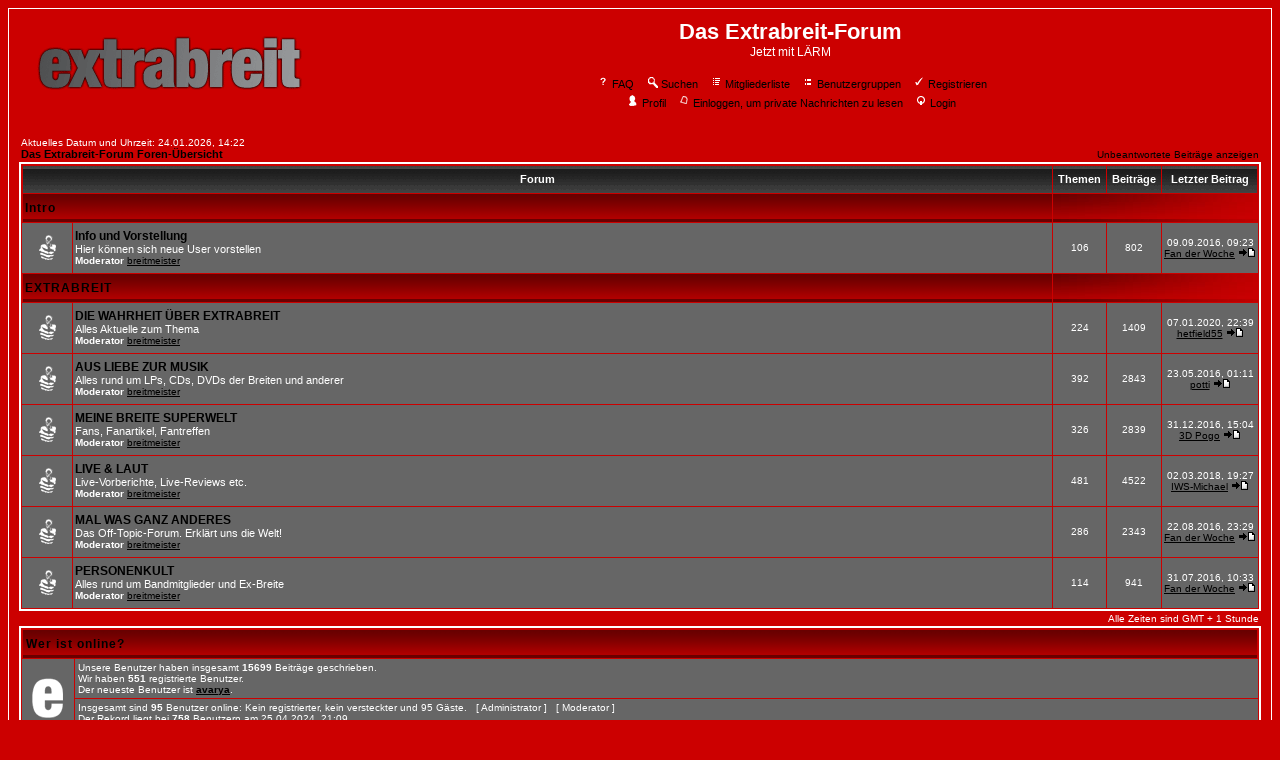

--- FILE ---
content_type: text/html
request_url: https://www.die-breiten.de/phpBB2/index.php?sid=499ba31728ccb944bf04afe4160bcddb
body_size: 25598
content:
<!DOCTYPE HTML PUBLIC "-//W3C//DTD HTML 4.01 Transitional//EN">
<html dir="ltr">
<head>
<meta http-equiv="Content-Type" content="text/html; charset=iso-8859-1">
<meta http-equiv="Content-Style-Type" content="text/css">

<link rel="top" href="./index.php?sid=8c90d373ca64ed9e0cb0be439a89ba81" title="Das Extrabreit-Forum Foren-Übersicht" />
<link rel="search" href="./search.php?sid=8c90d373ca64ed9e0cb0be439a89ba81" title="Suchen" />
<link rel="help" href="./faq.php?sid=8c90d373ca64ed9e0cb0be439a89ba81" title="FAQ" />
<link rel="author" href="./memberlist.php?sid=8c90d373ca64ed9e0cb0be439a89ba81" title="Mitgliederliste" />

<title>Das Extrabreit-Forum :: Index</title>
<!-- link rel="stylesheet" href="templates/subSilver/subSilver.css" type="text/css" -->
<style type="text/css">
<!--
/*
  The original subSilver Theme for phpBB version 2+
  Created by subBlue design
  http://www.subBlue.com

  NOTE: These CSS definitions are stored within the main page body so that you can use the phpBB2
  theme administration centre. When you have finalised your style you could cut the final CSS code
  and place it in an external file, deleting this section to save bandwidth.
*/

/* General page style. The scroll bar colours only visible in IE5.5+ */
body {
	background-color: #ccoooo;
	scrollbar-face-color: #666666;
	scrollbar-highlight-color: #cc0000;
	scrollbar-shadow-color: #666666;
	scrollbar-3dlight-color: #666666;
	scrollbar-arrow-color:  #000000;
	scrollbar-track-color: #666666;
	scrollbar-darkshadow-color: #ffffff;
}

/* General font families for common tags */
font,th,td,p { font-family: verdana, Arial, Helvetica, sans-serif }
a:link,a:active,a:visited { color : #000000; }
a:hover		{ text-decoration: underline; color : #; }
hr	{ height: 0px; border: solid #666666 0px; border-top-width: 1px;}

/* This is the border line & background colour round the entire page */
.bodyline	{ background-color: #cc0000; border: 1px #ffffff solid; }

/* This is the outline round the main forum tables */
.forumline	{ background-color: #cc0000; border: 2px #ffffff solid; }

/* Main table cell colours and backgrounds */
td.row1	{ background-color: #666666; }
td.row2	{ background-color: #666666; }
td.row3	{ background-color: #666666; }

/*
  This is for the table cell above the Topics, Post & Last posts on the index.php page
  By default this is the fading out gradiated silver background.
  However, you could replace this with a bitmap specific for each forum
*/
td.rowpic {
		background-color: #cc0000;
		background-image: url(templates/subSilver/images/cellpic2.jpg);
		background-repeat: repeat-y;
}

/* Header cells - the blue and silver gradient backgrounds */
th	{
	color: #; font-size: 11px; font-weight : bold;
	background-color: #000000; height: 25px;
	background-image: url(templates/subSilver/images/cellpic3.gif);
}

td.cat,td.catHead,td.catSides,td.catLeft,td.catRight,td.catBottom {
			background-image: url(templates/subSilver/images/cellpic1.gif);
			background-color:#666666; border: #cc0000; border-style: solid; height: 28px;
}

/*
  Setting additional nice inner borders for the main table cells.
  The names indicate which sides the border will be on.
  Don't worry if you don't understand this, just ignore it :-)
*/
td.cat,td.catHead,td.catBottom {
	height: 29px;
	border-width: 0px 0px 0px 0px;
}
th.thHead,th.thSides,th.thTop,th.thLeft,th.thRight,th.thBottom,th.thCornerL,th.thCornerR {
	font-weight: bold; border: #cc0000; border-style: solid; height: 28px;
}
td.row3Right,td.spaceRow {
	background-color: #666666; border: #cc0000; border-style: solid;
}

th.thHead,td.catHead { font-size: 12px; border-width: 1px 1px 0px 1px; }
th.thSides,td.catSides,td.spaceRow	 { border-width: 0px 1px 0px 1px; }
th.thRight,td.catRight,td.row3Right	 { border-width: 0px 1px 0px 0px; }
th.thLeft,td.catLeft	  { border-width: 0px 0px 0px 1px; }
th.thBottom,td.catBottom  { border-width: 0px 1px 1px 1px; }
th.thTop	 { border-width: 1px 0px 0px 0px; }
th.thCornerL { border-width: 1px 0px 0px 1px; }
th.thCornerR { border-width: 1px 1px 0px 0px; }

/* The largest text used in the index page title and toptic title etc. */
.maintitle	{
	font-weight: bold; font-size: 22px; font-family: "trebuchet MS",verdana, Arial, Helvetica, sans-serif;
	text-decoration: none; line-height : 120%; color : #ffffff;
}

/* General text */
.gen { font-size : 12px; }
.genmed { font-size : 11px; }
.gensmall { font-size : 10px; }
.gen,.genmed,.gensmall { color : #ffffff; }
a.gen,a.genmed,a.gensmall { color: #000000; text-decoration: none; }
a.gen:hover,a.genmed:hover,a.gensmall:hover	{ color: #; text-decoration: underline; }

/* The register, login, search etc links at the top of the page */
.mainmenu		{ font-size : 11px; color : #ffffff }
a.mainmenu		{ text-decoration: none; color : #000000;  }
a.mainmenu:hover{ text-decoration: underline; color : #; }

/* Forum category titles */
.cattitle		{ font-weight: bold; font-size: 12px ; letter-spacing: 1px; color : #000000}
a.cattitle		{ text-decoration: none; color : #000000; }
a.cattitle:hover{ text-decoration: underline; }

/* Forum title: Text and link to the forums used in: index.php */
.forumlink		{ font-weight: bold; font-size: 12px; color : #000000; }
a.forumlink 	{ text-decoration: none; color : #000000; }
a.forumlink:hover{ text-decoration: underline; color : #; }

/* Used for the navigation text, (Page 1,2,3 etc) and the navigation bar when in a forum */
.nav			{ font-weight: bold; font-size: 11px; color : #ffffff;}
a.nav			{ text-decoration: none; color : #000000; }
a.nav:hover		{ text-decoration: underline; }

/* titles for the topics: could specify viewed link colour too */
.topictitle,h1,h2	{ font-weight: bold; font-size: 11px; color : #ffffff; }
a.topictitle:link   { text-decoration: none; color : #000000; }
a.topictitle:visited { text-decoration: none; color : #; }
a.topictitle:hover	{ text-decoration: underline; color : #; }

/* Name of poster in viewmsg.php and viewtopic.php and other places */
.name			{ font-size : 11px; color : #ffffff;}

/* Location, number of posts, post date etc */
.postdetails		{ font-size : 10px; color : #ffffff; }

/* The content of the posts (body of text) */
.postbody { font-size : 12px; line-height: 18px}
a.postlink:link	{ text-decoration: none; color : #000000 }
a.postlink:visited { text-decoration: none; color : #; }
a.postlink:hover { text-decoration: underline; color : #}

/* Quote & Code blocks */
.code {
	font-family: courier, 'Courier New', sans-serif; font-size: 11px; color: #;
	background-color: #; border: #666666; border-style: solid;
	border-left-width: 1px; border-top-width: 1px; border-right-width: 1px; border-bottom-width: 1px
}

.quote {
	font-family: verdana, Arial, Helvetica, sans-serif; font-size: 11px; color: #; line-height: 125%;
	background-color: #; border: #666666; border-style: solid;
	border-left-width: 1px; border-top-width: 1px; border-right-width: 1px; border-bottom-width: 1px
}

/* Copyright and bottom info */
.copyright		{ font-size: 10px; font-family: verdana, Arial, Helvetica, sans-serif; color: #; letter-spacing: -1px;}
a.copyright		{ color: #; text-decoration: none;}
a.copyright:hover { color: #ffffff; text-decoration: underline;}

/* Form elements */
input,textarea, select {
	color : #ffffff;
	font: normal 11px verdana, Arial, Helvetica, sans-serif;
	border-color : #ffffff;
}

/* The text input fields background colour */
input.post, textarea.post, select {
	background-color : #cc0000;
}

input { text-indent : 2px; }

/* The buttons used for bbCode styling in message post */
input.button {
	background-color : #666666;
	color : #ffffff;
	font-size: 11px; font-family: verdana, Arial, Helvetica, sans-serif;
}

/* The main submit button option */
input.mainoption {
	background-color : #;
	font-weight : bold;
}

/* None-bold submit button */
input.liteoption {
	background-color : #;
	font-weight : normal;
}

/* This is the line in the posting page which shows the rollover
  help line. This is actually a text box, but if set to be the same
  colour as the background no one will know ;)
*/
.helpline { background-color: #666666; border-style: none; }

/* Import the fancy styles for IE only (NS4.x doesn't use the @import function) */
@import url("templates/subSilver/formIE.css");
-->
</style>
</head>
<body bgcolor="#ccoooo" text="#ffffff" link="#000000" vlink="#">

<a name="top"></a>

<table width="100%" cellspacing="0" cellpadding="10" border="0" align="center">
	<tr>
		<td class="bodyline"><table width="100%" cellspacing="0" cellpadding="0" border="0">
			<tr>
				<td><a href="index.php?sid=8c90d373ca64ed9e0cb0be439a89ba81"><img src="templates/subSilver/images/logo_phpBB.gif" border="0" alt="Das Extrabreit-Forum Foren-Übersicht" vspace="1" /></a></td>
				<td align="center" width="100%" valign="middle"><span class="maintitle">Das Extrabreit-Forum</span><br /><span class="gen">Jetzt mit LÄRM<br />&nbsp; </span>
				<table cellspacing="0" cellpadding="2" border="0">
					<tr>
						<td align="center" valign="top" nowrap="nowrap"><span class="mainmenu">&nbsp;<a href="faq.php?sid=8c90d373ca64ed9e0cb0be439a89ba81" class="mainmenu"><img src="templates/subSilver/images/icon_mini_faq.gif" width="12" height="13" border="0" alt="FAQ" hspace="3" />FAQ</a>&nbsp; &nbsp;<a href="search.php?sid=8c90d373ca64ed9e0cb0be439a89ba81" class="mainmenu"><img src="templates/subSilver/images/icon_mini_search.gif" width="12" height="13" border="0" alt="Suchen" hspace="3" />Suchen</a>&nbsp; &nbsp;<a href="memberlist.php?sid=8c90d373ca64ed9e0cb0be439a89ba81" class="mainmenu"><img src="templates/subSilver/images/icon_mini_members.gif" width="12" height="13" border="0" alt="Mitgliederliste" hspace="3" />Mitgliederliste</a>&nbsp; &nbsp;<a href="groupcp.php?sid=8c90d373ca64ed9e0cb0be439a89ba81" class="mainmenu"><img src="templates/subSilver/images/icon_mini_groups.gif" width="12" height="13" border="0" alt="Benutzergruppen" hspace="3" />Benutzergruppen</a>&nbsp;
						&nbsp;<a href="profile.php?mode=register&amp;sid=8c90d373ca64ed9e0cb0be439a89ba81" class="mainmenu"><img src="templates/subSilver/images/icon_mini_register.gif" width="12" height="13" border="0" alt="Registrieren" hspace="3" />Registrieren</a>&nbsp;
						</span></td>
					</tr>
					<tr>
						<td height="25" align="center" valign="top" nowrap="nowrap"><span class="mainmenu">&nbsp;<a href="profile.php?mode=editprofile&amp;sid=8c90d373ca64ed9e0cb0be439a89ba81" class="mainmenu"><img src="templates/subSilver/images/icon_mini_profile.gif" width="12" height="13" border="0" alt="Profil" hspace="3" />Profil</a>&nbsp; &nbsp;<a href="privmsg.php?folder=inbox&amp;sid=8c90d373ca64ed9e0cb0be439a89ba81" class="mainmenu"><img src="templates/subSilver/images/icon_mini_message.gif" width="12" height="13" border="0" alt="Einloggen, um private Nachrichten zu lesen" hspace="3" />Einloggen, um private Nachrichten zu lesen</a>&nbsp; &nbsp;<a href="login.php?sid=8c90d373ca64ed9e0cb0be439a89ba81" class="mainmenu"><img src="templates/subSilver/images/icon_mini_login.gif" width="12" height="13" border="0" alt="Login" hspace="3" />Login</a>&nbsp;</span></td>
					</tr>
				</table></td>
			</tr>
		</table>

		<br />

<table width="100%" cellspacing="0" cellpadding="2" border="0" align="center">
  <tr>
	<td align="left" valign="bottom"><span class="gensmall">
	Aktuelles Datum und Uhrzeit: 24.01.2026, 14:22<br /></span><span class="nav"><a href="index.php?sid=8c90d373ca64ed9e0cb0be439a89ba81" class="nav">Das Extrabreit-Forum Foren-Übersicht</a></span></td>
	<td align="right" valign="bottom" class="gensmall">
		<a href="search.php?search_id=unanswered&amp;sid=8c90d373ca64ed9e0cb0be439a89ba81" class="gensmall">Unbeantwortete Beiträge anzeigen</a></td>
  </tr>
</table>

<table width="100%" cellpadding="2" cellspacing="1" border="0" class="forumline">
  <tr>
	<th colspan="2" class="thCornerL" height="25" nowrap="nowrap">&nbsp;Forum&nbsp;</th>
	<th width="50" class="thTop" nowrap="nowrap">&nbsp;Themen&nbsp;</th>
	<th width="50" class="thTop" nowrap="nowrap">&nbsp;Beiträge&nbsp;</th>
	<th class="thCornerR" nowrap="nowrap">&nbsp;Letzter&nbsp;Beitrag&nbsp;</th>
  </tr>
  <tr>
	<td class="catLeft" colspan="2" height="28"><span class="cattitle"><a href="index.php?c=1&amp;sid=8c90d373ca64ed9e0cb0be439a89ba81" class="cattitle">Intro</a></span></td>
	<td class="rowpic" colspan="3" align="right">&nbsp;</td>
  </tr>
  <tr>
	<td class="row1" align="center" valign="middle" height="50"><img src="templates/subSilver/images/folder_big.gif" width="46" height="25" alt="Keine neuen Beiträge" title="Keine neuen Beiträge" /></td>
	<td class="row1" width="100%" height="50"><span class="forumlink"> <a href="viewforum.php?f=1&amp;sid=8c90d373ca64ed9e0cb0be439a89ba81" class="forumlink">Info und Vorstellung</a><br />
	  </span> <span class="genmed">Hier können sich neue User vorstellen<br />
	  </span><span class="gensmall"><b>Moderator</b> <a href="profile.php?mode=viewprofile&amp;u=32&amp;sid=8c90d373ca64ed9e0cb0be439a89ba81">breitmeister</a></span></td>
	<td class="row2" align="center" valign="middle" height="50"><span class="gensmall">106</span></td>
	<td class="row2" align="center" valign="middle" height="50"><span class="gensmall">802</span></td>
	<td class="row2" align="center" valign="middle" height="50" nowrap="nowrap"> <span class="gensmall">09.09.2016, 09:23<br /><a href="profile.php?mode=viewprofile&amp;u=623&amp;sid=8c90d373ca64ed9e0cb0be439a89ba81">Fan der Woche</a> <a href="viewtopic.php?p=19181&amp;sid=8c90d373ca64ed9e0cb0be439a89ba81#19181"><img src="templates/subSilver/images/icon_latest_reply.gif" border="0" alt="Letzten Beitrag anzeigen" title="Letzten Beitrag anzeigen" /></a></span></td>
  </tr>
  <tr>
	<td class="catLeft" colspan="2" height="28"><span class="cattitle"><a href="index.php?c=2&amp;sid=8c90d373ca64ed9e0cb0be439a89ba81" class="cattitle">EXTRABREIT</a></span></td>
	<td class="rowpic" colspan="3" align="right">&nbsp;</td>
  </tr>
  <tr>
	<td class="row1" align="center" valign="middle" height="50"><img src="templates/subSilver/images/folder_big.gif" width="46" height="25" alt="Keine neuen Beiträge" title="Keine neuen Beiträge" /></td>
	<td class="row1" width="100%" height="50"><span class="forumlink"> <a href="viewforum.php?f=2&amp;sid=8c90d373ca64ed9e0cb0be439a89ba81" class="forumlink">DIE WAHRHEIT ÜBER EXTRABREIT</a><br />
	  </span> <span class="genmed">Alles Aktuelle zum Thema<br />
	  </span><span class="gensmall"><b>Moderator</b> <a href="profile.php?mode=viewprofile&amp;u=32&amp;sid=8c90d373ca64ed9e0cb0be439a89ba81">breitmeister</a></span></td>
	<td class="row2" align="center" valign="middle" height="50"><span class="gensmall">224</span></td>
	<td class="row2" align="center" valign="middle" height="50"><span class="gensmall">1409</span></td>
	<td class="row2" align="center" valign="middle" height="50" nowrap="nowrap"> <span class="gensmall">07.01.2020, 22:39<br /><a href="profile.php?mode=viewprofile&amp;u=575&amp;sid=8c90d373ca64ed9e0cb0be439a89ba81">hetfield55</a> <a href="viewtopic.php?p=19201&amp;sid=8c90d373ca64ed9e0cb0be439a89ba81#19201"><img src="templates/subSilver/images/icon_latest_reply.gif" border="0" alt="Letzten Beitrag anzeigen" title="Letzten Beitrag anzeigen" /></a></span></td>
  </tr>
  <tr>
	<td class="row1" align="center" valign="middle" height="50"><img src="templates/subSilver/images/folder_big.gif" width="46" height="25" alt="Keine neuen Beiträge" title="Keine neuen Beiträge" /></td>
	<td class="row1" width="100%" height="50"><span class="forumlink"> <a href="viewforum.php?f=3&amp;sid=8c90d373ca64ed9e0cb0be439a89ba81" class="forumlink">AUS LIEBE ZUR MUSIK</a><br />
	  </span> <span class="genmed">Alles rund um LPs, CDs, DVDs der Breiten und anderer<br />
	  </span><span class="gensmall"><b>Moderator</b> <a href="profile.php?mode=viewprofile&amp;u=32&amp;sid=8c90d373ca64ed9e0cb0be439a89ba81">breitmeister</a></span></td>
	<td class="row2" align="center" valign="middle" height="50"><span class="gensmall">392</span></td>
	<td class="row2" align="center" valign="middle" height="50"><span class="gensmall">2843</span></td>
	<td class="row2" align="center" valign="middle" height="50" nowrap="nowrap"> <span class="gensmall">23.05.2016, 01:11<br /><a href="profile.php?mode=viewprofile&amp;u=570&amp;sid=8c90d373ca64ed9e0cb0be439a89ba81">potti</a> <a href="viewtopic.php?p=19171&amp;sid=8c90d373ca64ed9e0cb0be439a89ba81#19171"><img src="templates/subSilver/images/icon_latest_reply.gif" border="0" alt="Letzten Beitrag anzeigen" title="Letzten Beitrag anzeigen" /></a></span></td>
  </tr>
  <tr>
	<td class="row1" align="center" valign="middle" height="50"><img src="templates/subSilver/images/folder_big.gif" width="46" height="25" alt="Keine neuen Beiträge" title="Keine neuen Beiträge" /></td>
	<td class="row1" width="100%" height="50"><span class="forumlink"> <a href="viewforum.php?f=5&amp;sid=8c90d373ca64ed9e0cb0be439a89ba81" class="forumlink">MEINE BREITE SUPERWELT</a><br />
	  </span> <span class="genmed">Fans, Fanartikel, Fantreffen<br />
	  </span><span class="gensmall"><b>Moderator</b> <a href="profile.php?mode=viewprofile&amp;u=32&amp;sid=8c90d373ca64ed9e0cb0be439a89ba81">breitmeister</a></span></td>
	<td class="row2" align="center" valign="middle" height="50"><span class="gensmall">326</span></td>
	<td class="row2" align="center" valign="middle" height="50"><span class="gensmall">2839</span></td>
	<td class="row2" align="center" valign="middle" height="50" nowrap="nowrap"> <span class="gensmall">31.12.2016, 15:04<br /><a href="profile.php?mode=viewprofile&amp;u=549&amp;sid=8c90d373ca64ed9e0cb0be439a89ba81">3D Pogo</a> <a href="viewtopic.php?p=19186&amp;sid=8c90d373ca64ed9e0cb0be439a89ba81#19186"><img src="templates/subSilver/images/icon_latest_reply.gif" border="0" alt="Letzten Beitrag anzeigen" title="Letzten Beitrag anzeigen" /></a></span></td>
  </tr>
  <tr>
	<td class="row1" align="center" valign="middle" height="50"><img src="templates/subSilver/images/folder_big.gif" width="46" height="25" alt="Keine neuen Beiträge" title="Keine neuen Beiträge" /></td>
	<td class="row1" width="100%" height="50"><span class="forumlink"> <a href="viewforum.php?f=4&amp;sid=8c90d373ca64ed9e0cb0be439a89ba81" class="forumlink">LIVE & LAUT</a><br />
	  </span> <span class="genmed">Live-Vorberichte, Live-Reviews etc.<br />
	  </span><span class="gensmall"><b>Moderator</b> <a href="profile.php?mode=viewprofile&amp;u=32&amp;sid=8c90d373ca64ed9e0cb0be439a89ba81">breitmeister</a></span></td>
	<td class="row2" align="center" valign="middle" height="50"><span class="gensmall">481</span></td>
	<td class="row2" align="center" valign="middle" height="50"><span class="gensmall">4522</span></td>
	<td class="row2" align="center" valign="middle" height="50" nowrap="nowrap"> <span class="gensmall">02.03.2018, 19:27<br /><a href="profile.php?mode=viewprofile&amp;u=49&amp;sid=8c90d373ca64ed9e0cb0be439a89ba81">IWS-Michael</a> <a href="viewtopic.php?p=19199&amp;sid=8c90d373ca64ed9e0cb0be439a89ba81#19199"><img src="templates/subSilver/images/icon_latest_reply.gif" border="0" alt="Letzten Beitrag anzeigen" title="Letzten Beitrag anzeigen" /></a></span></td>
  </tr>
  <tr>
	<td class="row1" align="center" valign="middle" height="50"><img src="templates/subSilver/images/folder_big.gif" width="46" height="25" alt="Keine neuen Beiträge" title="Keine neuen Beiträge" /></td>
	<td class="row1" width="100%" height="50"><span class="forumlink"> <a href="viewforum.php?f=6&amp;sid=8c90d373ca64ed9e0cb0be439a89ba81" class="forumlink">MAL WAS GANZ ANDERES</a><br />
	  </span> <span class="genmed">Das Off-Topic-Forum. Erklärt uns die Welt!<br />
	  </span><span class="gensmall"><b>Moderator</b> <a href="profile.php?mode=viewprofile&amp;u=32&amp;sid=8c90d373ca64ed9e0cb0be439a89ba81">breitmeister</a></span></td>
	<td class="row2" align="center" valign="middle" height="50"><span class="gensmall">286</span></td>
	<td class="row2" align="center" valign="middle" height="50"><span class="gensmall">2343</span></td>
	<td class="row2" align="center" valign="middle" height="50" nowrap="nowrap"> <span class="gensmall">22.08.2016, 23:29<br /><a href="profile.php?mode=viewprofile&amp;u=623&amp;sid=8c90d373ca64ed9e0cb0be439a89ba81">Fan der Woche</a> <a href="viewtopic.php?p=19177&amp;sid=8c90d373ca64ed9e0cb0be439a89ba81#19177"><img src="templates/subSilver/images/icon_latest_reply.gif" border="0" alt="Letzten Beitrag anzeigen" title="Letzten Beitrag anzeigen" /></a></span></td>
  </tr>
  <tr>
	<td class="row1" align="center" valign="middle" height="50"><img src="templates/subSilver/images/folder_big.gif" width="46" height="25" alt="Keine neuen Beiträge" title="Keine neuen Beiträge" /></td>
	<td class="row1" width="100%" height="50"><span class="forumlink"> <a href="viewforum.php?f=7&amp;sid=8c90d373ca64ed9e0cb0be439a89ba81" class="forumlink">PERSONENKULT</a><br />
	  </span> <span class="genmed">Alles rund um Bandmitglieder und Ex-Breite<br />
	  </span><span class="gensmall"><b>Moderator</b> <a href="profile.php?mode=viewprofile&amp;u=32&amp;sid=8c90d373ca64ed9e0cb0be439a89ba81">breitmeister</a></span></td>
	<td class="row2" align="center" valign="middle" height="50"><span class="gensmall">114</span></td>
	<td class="row2" align="center" valign="middle" height="50"><span class="gensmall">941</span></td>
	<td class="row2" align="center" valign="middle" height="50" nowrap="nowrap"> <span class="gensmall">31.07.2016, 10:33<br /><a href="profile.php?mode=viewprofile&amp;u=623&amp;sid=8c90d373ca64ed9e0cb0be439a89ba81">Fan der Woche</a> <a href="viewtopic.php?p=19173&amp;sid=8c90d373ca64ed9e0cb0be439a89ba81#19173"><img src="templates/subSilver/images/icon_latest_reply.gif" border="0" alt="Letzten Beitrag anzeigen" title="Letzten Beitrag anzeigen" /></a></span></td>
  </tr>
</table>

<table width="100%" cellspacing="0" border="0" align="center" cellpadding="2">
  <tr>
 	<td align="left">
 	</td>
	<td align="right"><span class="gensmall">Alle Zeiten sind GMT + 1 Stunde</span></td>
  </tr>
</table>

<table width="100%" cellpadding="3" cellspacing="1" border="0" class="forumline">
  <tr>
	<td class="catHead" colspan="2" height="28"><span class="cattitle"><a href="viewonline.php?sid=8c90d373ca64ed9e0cb0be439a89ba81" class="cattitle">Wer ist online?</a></span></td>
  </tr>
  <tr>
	<td class="row1" align="center" valign="middle" rowspan="2"><img src="templates/subSilver/images/whosonline.gif" alt="Wer ist online?" /></td>
	<td class="row1" align="left" width="100%"><span class="gensmall">Unsere Benutzer haben insgesamt <b>15699</b> Beiträge geschrieben.<br />Wir haben <b>551</b> registrierte Benutzer.<br />Der neueste Benutzer ist <b><a href="profile.php?mode=viewprofile&amp;u=669&amp;sid=8c90d373ca64ed9e0cb0be439a89ba81">avarya</a></b>.</span>
	</td>
  </tr>
  <tr>
	<td class="row1" align="left"><span class="gensmall">Insgesamt sind <b>95</b> Benutzer online: Kein registrierter, kein versteckter und 95 Gäste. &nbsp; [ <span style="color:#">Administrator</span> ] &nbsp; [ <span style="color:#">Moderator</span> ]<br />Der Rekord liegt bei <b>758</b> Benutzern am 25.04.2024, 21:09.<br />Registrierte Benutzer: Keine</span></td>
  </tr>
</table>

<table width="100%" cellpadding="1" cellspacing="1" border="0">
<tr>
	<td align="left" valign="top"><span class="gensmall">Diese Daten zeigen an, wer in den letzten 5 Minuten online war.</span></td>
</tr>
</table>

<form method="post" action="login.php?sid=8c90d373ca64ed9e0cb0be439a89ba81">
  <table width="100%" cellpadding="3" cellspacing="1" border="0" class="forumline">
	<tr>
	  <td class="catHead" height="28"><a name="login"></a><span class="cattitle">Login</span></td>
	</tr>
	<tr>
	  <td class="row1" align="center" valign="middle" height="28"><span class="gensmall">Benutzername:
		<input class="post" type="text" name="username" size="10" />
		&nbsp;&nbsp;&nbsp;Passwort:
		<input class="post" type="password" name="password" size="10" maxlength="32" />
		&nbsp;&nbsp; &nbsp;&nbsp;Bei jedem Besuch automatisch einloggen
		<input class="text" type="checkbox" name="autologin" />
		&nbsp;&nbsp;&nbsp;
		<input type="submit" class="mainoption" name="login" value="Login" />
		</span> </td>
	</tr>
  </table>
</form>

<br clear="all" />

<table cellspacing="3" border="0" align="center" cellpadding="0">
  <tr>
	<td width="20" align="center"><img src="templates/subSilver/images/folder_new_big.gif" alt="Neue Beiträge"/></td>
	<td><span class="gensmall">Neue Beiträge</span></td>
	<td>&nbsp;&nbsp;</td>
	<td width="20" align="center"><img src="templates/subSilver/images/folder_big.gif" alt="Keine neuen Beiträge" /></td>
	<td><span class="gensmall">Keine neuen Beiträge</span></td>
	<td>&nbsp;&nbsp;</td>
	<td width="20" align="center"><img src="templates/subSilver/images/folder_locked_big.gif" alt="Forum ist gesperrt" /></td>
	<td><span class="gensmall">Forum ist gesperrt</span></td>
  </tr>
</table>


<div align="center"><span class="copyright"><br /><br />
<!--
	We request you retain the full copyright notice below including the link to www.phpbb.com.
	This not only gives respect to the large amount of time given freely by the developers
	but also helps build interest, traffic and use of phpBB 2.0. If you cannot (for good
	reason) retain the full copyright we request you at least leave in place the
	Powered by phpBB line, with phpBB linked to www.phpbb.com. If you refuse
	to include even this then support on our forums may be affected.

	The phpBB Group : 2002
// -->
Powered by <a href="http://www.phpbb.com/" target="_phpbb" class="copyright">phpBB</a> &copy; 2001, 2005 phpBB Group<br />Deutsche Übersetzung von <a href="http://www.phpbb.de/" target="_blank" class="copyright">phpBB.de</a></span></div>
		</td>
	</tr>
</table>

</body>
</html>

